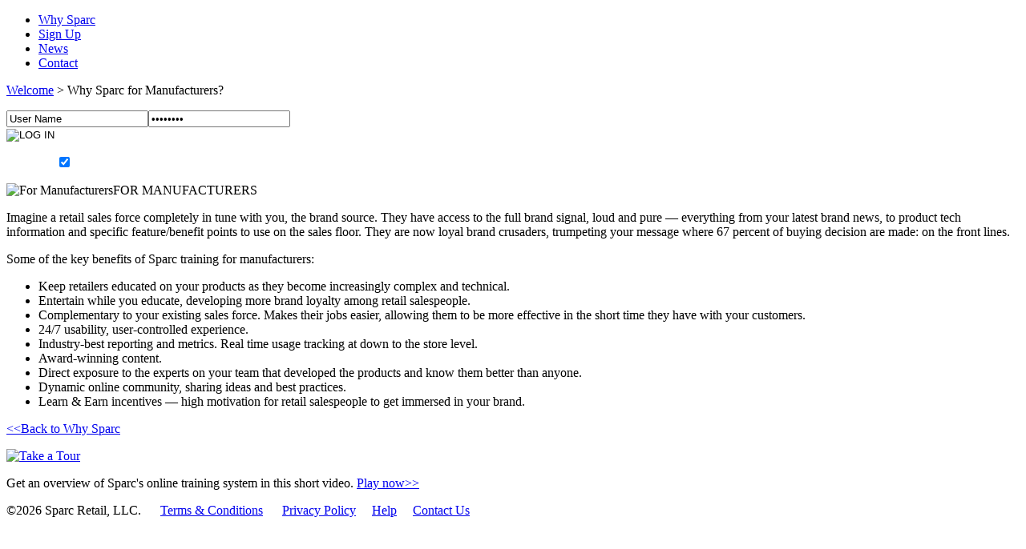

--- FILE ---
content_type: text/html; charset=UTF-8
request_url: https://training.wahoofitness.com/why/manufacturers
body_size: 2084
content:
<!DOCTYPE HTML PUBLIC "-//W3C//DTD HTML 4.01//EN" 
"http://www.w3.org/TR/html4/strict.dtd">
<html>
<head>
	<title>Why Sparc for Manufacturers? | Sparc - Retail Fidelity</title>
	<link rel="stylesheet" type="text/css" href="/assets/brands/sparc/inc/css/reset.css"> 
	<link rel="stylesheet" type="text/css" href="/assets/brands/sparc/inc/css/layout_general.css?cache=123please"> 
	<link rel="stylesheet" type="text/css" href="/assets/brands/sparc/inc/css/layout_masthead.css"> 
	<link rel="stylesheet" type="text/css" href="/assets/brands/sparc/inc/css/guided_signup.css"> 
	<link rel="stylesheet" type="text/css" href="/assets/brands/sparc/inc/css/jquery-ui/jquery-ui-1.8.9.custom.css"> 
	<script type="text/javascript" src="/assets/brands/sparc/inc/js/swfobject.js"></script>
	<script src="/assets/brands/sparc/inc/js/jquery-1.4.4.min.js"></script>
	<script src="/assets/brands/sparc/inc/js/jquery-ui.min.js"></script>
	<link rel="shortcut icon" href="/assets/brands/sparc/favicon.ico">

	<meta http-equiv="Content-Type" content="text/html;charset=utf-8">
	</head>

<body id='why'>
	<div id="wrapper">
		<div id='hd-wrapper'>
			<div id="hd">
				<div id="masthead-title">
					<a href="/">
						<span id="masthead-homeLink"></span>
					</a>
				</div>

				<div id="masthead-orange">
					<ul>
													<li id="currentpage">
								<a href="/why">Why Sparc</a>
							</li>

							<li >
								<a id="signupLink" href="/signup">Sign Up</a>
							</li>

							<li >
								<a href="/news">News</a>
							</li>

							<li >
								<a href="/contact">Contact</a>
							</li>

					</ul>
					<p class="breadcrumbs">
						<a href="/">Welcome</a> <span>&gt;</span> Why Sparc for Manufacturers?					</p>
				</div>

				<div id="masthead-right">
					<div id="masthead-right-loginForm">
						<form class="loginform" id="login" name="login" method="post" action="/login/authorize"><div id="masthead-right-loginForm-content"><input class="input-text" name="user_name" value="User Name" onfocus="if (this.value == 'User Name') { this.value = ''; } " /><input class="input-text" name="password" type="password" value="password" onfocus="if (this.value == 'password') { this.value = ''; } " /><div class="input-submit"><input src="/assets/brands/sparc/img/button_login.gif" type="image" name="submit" value="login" alt="LOG IN" /></div></div><p><span style="color:#fff;font-size: 10px;">Remember&nbsp;me</span>&nbsp;<input name="remember" id="remember" type="checkbox" value="yes" checked="checked" onclick="if (this.checked != true) { document.forms['login'].elements['rem'].value = 'false'; } else { document.forms['login'].elements['rem'].value = 'true'; } " />&nbsp;&nbsp;&nbsp;<a href="/password" style="color:#fff;font-size:10px;">Forgot your password?</a><input type="hidden" name="rem" value="true" /></p></form>					</div>
				</div><!-- EOF #masthead-right -->
			</div><!-- EOF #hd -->
		</div><!-- EOF #hd-wrapper -->



		<div id='bd-general-wrapper'>
			<div id="bd-general">

			<!-- THE BODY GOES BETWEEN HERE-->
			<!-- Wrap sparc body with the following -->
<div id="bd-general"><div id="home-generalPanel"><div class="profile">
<!-- EOF Wrap content -->
				







<a name="top" class="header"><img src="/assets/brands/sparc/img/mastheadText_manufacturers.gif" alt="For Manufacturers" class="header"><span>FOR MANUFACTURERS</span></a>
				
<p>Imagine a retail sales force completely in tune with you, the brand source. They have access to the full 
brand signal, loud and pure &#8212; everything from your latest brand news, to product tech information and 
specific feature/benefit points to use on the sales floor. They are now loyal brand crusaders, trumpeting 
your message where 67 percent of buying decision are made: on the front lines. </p>

<p>Some of the key benefits of Sparc training for manufacturers:</p>

<ul>
	<li> Keep retailers educated on your products as they become increasingly complex and technical.</li>
	<li> Entertain while you educate, developing more brand loyalty among retail salespeople.</li>
	<li> Complementary to your existing sales force. Makes their jobs easier, allowing them to be more 
		effective in the short time they have with your customers.</li>
	<li> 24/7 usability, user-controlled experience.</li>
	<li> Industry-best reporting and metrics. Real time usage tracking at down to the store level.</li>
	<li> Award-winning content.</li>
	<li> Direct exposure to the experts on your team that developed the products and know them better than anyone.</li>
	<li> Dynamic online community, sharing ideas and best practices.</li>
	<li> Learn &amp; Earn incentives &#8212; high motivation for retail salespeople to get immersed in your brand.</li>
</ul>

<p><a href="/why">&lt;&lt;Back to Why Sparc</a></p>









<!-- Wrap sparc body with the following -->
</div>	<div class="news-pullout">
		<div class="news-pullout-top"></div>
		<div class="news-pullout-body">
			<div class="adTour">
			<a href="/tour"><img height="142" width="156" alt="Take a Tour" src="/assets/brands/sparc/img/adTour.gif"></a>
			<p>Get an overview of Sparc's online training system in 
				this short video. <a href="/tour">Play now&gt;&gt;</a></p>
			</div>
		</div>
	</div></div></div>
<!-- EOF Wrap content -->			<!-- AND HERE -->		

			</div><!-- EOF #bd-general -->
		</div><!-- #bd-general-wrapper -->

		<div id='ft-wrapper'>
				<div id="ft-notfixed">
			<div class="ft-rule"></div>
			<div class="text-red">
			&copy;2026 Sparc Retail, LLC. &nbsp;&nbsp;&nbsp;&nbsp;
			<a href="/terms">Terms &amp; Conditions</a> &nbsp;&nbsp;&nbsp;&nbsp;
			<a href="/terms/privacy">Privacy Policy</a> &nbsp;&nbsp;&nbsp;
			<a href="/help">Help</a> &nbsp;&nbsp;&nbsp;
			<a href="/contact">Contact Us</a>
			</div>
			<div class="ft-rule" style="height:37px;"></div>
		</div>		</div>
	</div> <!-- EOF #wrapper -->
	<div id='ajax-message' style='display: none;'>
		<span style="float: left;" class="ui-icon ui-icon-info"></span><p></p>
	</div>
</body>
</html>